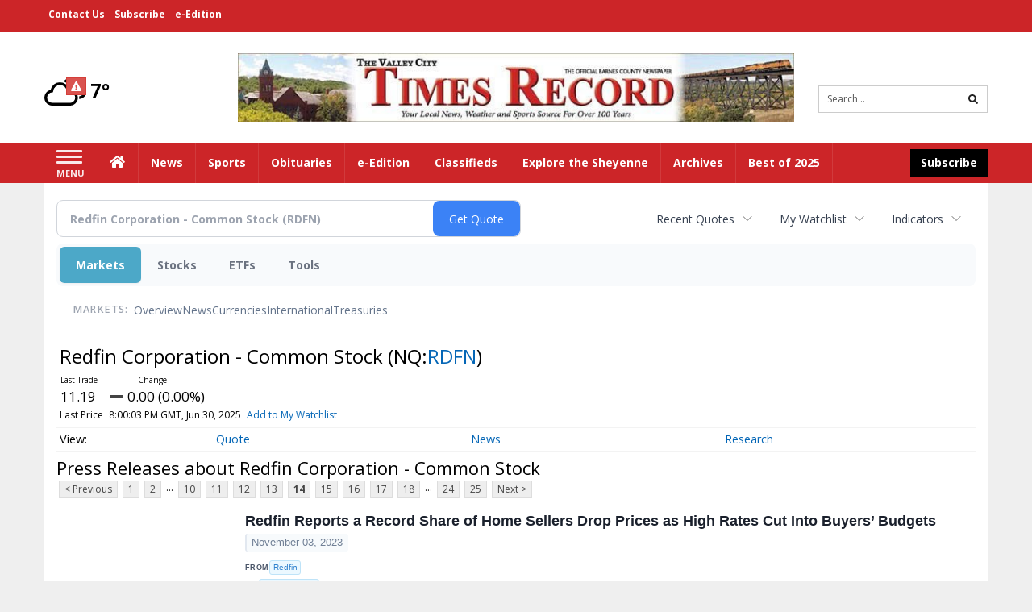

--- FILE ---
content_type: text/html; charset=utf-8
request_url: https://www.google.com/recaptcha/enterprise/anchor?ar=1&k=6LdF3BEhAAAAAEQUmLciJe0QwaHESwQFc2vwCWqh&co=aHR0cDovL2J1c2luZXNzLnRpbWVzLW9ubGluZS5jb206ODA.&hl=en&v=PoyoqOPhxBO7pBk68S4YbpHZ&size=invisible&anchor-ms=20000&execute-ms=30000&cb=wvf9igjxtqp7
body_size: 48782
content:
<!DOCTYPE HTML><html dir="ltr" lang="en"><head><meta http-equiv="Content-Type" content="text/html; charset=UTF-8">
<meta http-equiv="X-UA-Compatible" content="IE=edge">
<title>reCAPTCHA</title>
<style type="text/css">
/* cyrillic-ext */
@font-face {
  font-family: 'Roboto';
  font-style: normal;
  font-weight: 400;
  font-stretch: 100%;
  src: url(//fonts.gstatic.com/s/roboto/v48/KFO7CnqEu92Fr1ME7kSn66aGLdTylUAMa3GUBHMdazTgWw.woff2) format('woff2');
  unicode-range: U+0460-052F, U+1C80-1C8A, U+20B4, U+2DE0-2DFF, U+A640-A69F, U+FE2E-FE2F;
}
/* cyrillic */
@font-face {
  font-family: 'Roboto';
  font-style: normal;
  font-weight: 400;
  font-stretch: 100%;
  src: url(//fonts.gstatic.com/s/roboto/v48/KFO7CnqEu92Fr1ME7kSn66aGLdTylUAMa3iUBHMdazTgWw.woff2) format('woff2');
  unicode-range: U+0301, U+0400-045F, U+0490-0491, U+04B0-04B1, U+2116;
}
/* greek-ext */
@font-face {
  font-family: 'Roboto';
  font-style: normal;
  font-weight: 400;
  font-stretch: 100%;
  src: url(//fonts.gstatic.com/s/roboto/v48/KFO7CnqEu92Fr1ME7kSn66aGLdTylUAMa3CUBHMdazTgWw.woff2) format('woff2');
  unicode-range: U+1F00-1FFF;
}
/* greek */
@font-face {
  font-family: 'Roboto';
  font-style: normal;
  font-weight: 400;
  font-stretch: 100%;
  src: url(//fonts.gstatic.com/s/roboto/v48/KFO7CnqEu92Fr1ME7kSn66aGLdTylUAMa3-UBHMdazTgWw.woff2) format('woff2');
  unicode-range: U+0370-0377, U+037A-037F, U+0384-038A, U+038C, U+038E-03A1, U+03A3-03FF;
}
/* math */
@font-face {
  font-family: 'Roboto';
  font-style: normal;
  font-weight: 400;
  font-stretch: 100%;
  src: url(//fonts.gstatic.com/s/roboto/v48/KFO7CnqEu92Fr1ME7kSn66aGLdTylUAMawCUBHMdazTgWw.woff2) format('woff2');
  unicode-range: U+0302-0303, U+0305, U+0307-0308, U+0310, U+0312, U+0315, U+031A, U+0326-0327, U+032C, U+032F-0330, U+0332-0333, U+0338, U+033A, U+0346, U+034D, U+0391-03A1, U+03A3-03A9, U+03B1-03C9, U+03D1, U+03D5-03D6, U+03F0-03F1, U+03F4-03F5, U+2016-2017, U+2034-2038, U+203C, U+2040, U+2043, U+2047, U+2050, U+2057, U+205F, U+2070-2071, U+2074-208E, U+2090-209C, U+20D0-20DC, U+20E1, U+20E5-20EF, U+2100-2112, U+2114-2115, U+2117-2121, U+2123-214F, U+2190, U+2192, U+2194-21AE, U+21B0-21E5, U+21F1-21F2, U+21F4-2211, U+2213-2214, U+2216-22FF, U+2308-230B, U+2310, U+2319, U+231C-2321, U+2336-237A, U+237C, U+2395, U+239B-23B7, U+23D0, U+23DC-23E1, U+2474-2475, U+25AF, U+25B3, U+25B7, U+25BD, U+25C1, U+25CA, U+25CC, U+25FB, U+266D-266F, U+27C0-27FF, U+2900-2AFF, U+2B0E-2B11, U+2B30-2B4C, U+2BFE, U+3030, U+FF5B, U+FF5D, U+1D400-1D7FF, U+1EE00-1EEFF;
}
/* symbols */
@font-face {
  font-family: 'Roboto';
  font-style: normal;
  font-weight: 400;
  font-stretch: 100%;
  src: url(//fonts.gstatic.com/s/roboto/v48/KFO7CnqEu92Fr1ME7kSn66aGLdTylUAMaxKUBHMdazTgWw.woff2) format('woff2');
  unicode-range: U+0001-000C, U+000E-001F, U+007F-009F, U+20DD-20E0, U+20E2-20E4, U+2150-218F, U+2190, U+2192, U+2194-2199, U+21AF, U+21E6-21F0, U+21F3, U+2218-2219, U+2299, U+22C4-22C6, U+2300-243F, U+2440-244A, U+2460-24FF, U+25A0-27BF, U+2800-28FF, U+2921-2922, U+2981, U+29BF, U+29EB, U+2B00-2BFF, U+4DC0-4DFF, U+FFF9-FFFB, U+10140-1018E, U+10190-1019C, U+101A0, U+101D0-101FD, U+102E0-102FB, U+10E60-10E7E, U+1D2C0-1D2D3, U+1D2E0-1D37F, U+1F000-1F0FF, U+1F100-1F1AD, U+1F1E6-1F1FF, U+1F30D-1F30F, U+1F315, U+1F31C, U+1F31E, U+1F320-1F32C, U+1F336, U+1F378, U+1F37D, U+1F382, U+1F393-1F39F, U+1F3A7-1F3A8, U+1F3AC-1F3AF, U+1F3C2, U+1F3C4-1F3C6, U+1F3CA-1F3CE, U+1F3D4-1F3E0, U+1F3ED, U+1F3F1-1F3F3, U+1F3F5-1F3F7, U+1F408, U+1F415, U+1F41F, U+1F426, U+1F43F, U+1F441-1F442, U+1F444, U+1F446-1F449, U+1F44C-1F44E, U+1F453, U+1F46A, U+1F47D, U+1F4A3, U+1F4B0, U+1F4B3, U+1F4B9, U+1F4BB, U+1F4BF, U+1F4C8-1F4CB, U+1F4D6, U+1F4DA, U+1F4DF, U+1F4E3-1F4E6, U+1F4EA-1F4ED, U+1F4F7, U+1F4F9-1F4FB, U+1F4FD-1F4FE, U+1F503, U+1F507-1F50B, U+1F50D, U+1F512-1F513, U+1F53E-1F54A, U+1F54F-1F5FA, U+1F610, U+1F650-1F67F, U+1F687, U+1F68D, U+1F691, U+1F694, U+1F698, U+1F6AD, U+1F6B2, U+1F6B9-1F6BA, U+1F6BC, U+1F6C6-1F6CF, U+1F6D3-1F6D7, U+1F6E0-1F6EA, U+1F6F0-1F6F3, U+1F6F7-1F6FC, U+1F700-1F7FF, U+1F800-1F80B, U+1F810-1F847, U+1F850-1F859, U+1F860-1F887, U+1F890-1F8AD, U+1F8B0-1F8BB, U+1F8C0-1F8C1, U+1F900-1F90B, U+1F93B, U+1F946, U+1F984, U+1F996, U+1F9E9, U+1FA00-1FA6F, U+1FA70-1FA7C, U+1FA80-1FA89, U+1FA8F-1FAC6, U+1FACE-1FADC, U+1FADF-1FAE9, U+1FAF0-1FAF8, U+1FB00-1FBFF;
}
/* vietnamese */
@font-face {
  font-family: 'Roboto';
  font-style: normal;
  font-weight: 400;
  font-stretch: 100%;
  src: url(//fonts.gstatic.com/s/roboto/v48/KFO7CnqEu92Fr1ME7kSn66aGLdTylUAMa3OUBHMdazTgWw.woff2) format('woff2');
  unicode-range: U+0102-0103, U+0110-0111, U+0128-0129, U+0168-0169, U+01A0-01A1, U+01AF-01B0, U+0300-0301, U+0303-0304, U+0308-0309, U+0323, U+0329, U+1EA0-1EF9, U+20AB;
}
/* latin-ext */
@font-face {
  font-family: 'Roboto';
  font-style: normal;
  font-weight: 400;
  font-stretch: 100%;
  src: url(//fonts.gstatic.com/s/roboto/v48/KFO7CnqEu92Fr1ME7kSn66aGLdTylUAMa3KUBHMdazTgWw.woff2) format('woff2');
  unicode-range: U+0100-02BA, U+02BD-02C5, U+02C7-02CC, U+02CE-02D7, U+02DD-02FF, U+0304, U+0308, U+0329, U+1D00-1DBF, U+1E00-1E9F, U+1EF2-1EFF, U+2020, U+20A0-20AB, U+20AD-20C0, U+2113, U+2C60-2C7F, U+A720-A7FF;
}
/* latin */
@font-face {
  font-family: 'Roboto';
  font-style: normal;
  font-weight: 400;
  font-stretch: 100%;
  src: url(//fonts.gstatic.com/s/roboto/v48/KFO7CnqEu92Fr1ME7kSn66aGLdTylUAMa3yUBHMdazQ.woff2) format('woff2');
  unicode-range: U+0000-00FF, U+0131, U+0152-0153, U+02BB-02BC, U+02C6, U+02DA, U+02DC, U+0304, U+0308, U+0329, U+2000-206F, U+20AC, U+2122, U+2191, U+2193, U+2212, U+2215, U+FEFF, U+FFFD;
}
/* cyrillic-ext */
@font-face {
  font-family: 'Roboto';
  font-style: normal;
  font-weight: 500;
  font-stretch: 100%;
  src: url(//fonts.gstatic.com/s/roboto/v48/KFO7CnqEu92Fr1ME7kSn66aGLdTylUAMa3GUBHMdazTgWw.woff2) format('woff2');
  unicode-range: U+0460-052F, U+1C80-1C8A, U+20B4, U+2DE0-2DFF, U+A640-A69F, U+FE2E-FE2F;
}
/* cyrillic */
@font-face {
  font-family: 'Roboto';
  font-style: normal;
  font-weight: 500;
  font-stretch: 100%;
  src: url(//fonts.gstatic.com/s/roboto/v48/KFO7CnqEu92Fr1ME7kSn66aGLdTylUAMa3iUBHMdazTgWw.woff2) format('woff2');
  unicode-range: U+0301, U+0400-045F, U+0490-0491, U+04B0-04B1, U+2116;
}
/* greek-ext */
@font-face {
  font-family: 'Roboto';
  font-style: normal;
  font-weight: 500;
  font-stretch: 100%;
  src: url(//fonts.gstatic.com/s/roboto/v48/KFO7CnqEu92Fr1ME7kSn66aGLdTylUAMa3CUBHMdazTgWw.woff2) format('woff2');
  unicode-range: U+1F00-1FFF;
}
/* greek */
@font-face {
  font-family: 'Roboto';
  font-style: normal;
  font-weight: 500;
  font-stretch: 100%;
  src: url(//fonts.gstatic.com/s/roboto/v48/KFO7CnqEu92Fr1ME7kSn66aGLdTylUAMa3-UBHMdazTgWw.woff2) format('woff2');
  unicode-range: U+0370-0377, U+037A-037F, U+0384-038A, U+038C, U+038E-03A1, U+03A3-03FF;
}
/* math */
@font-face {
  font-family: 'Roboto';
  font-style: normal;
  font-weight: 500;
  font-stretch: 100%;
  src: url(//fonts.gstatic.com/s/roboto/v48/KFO7CnqEu92Fr1ME7kSn66aGLdTylUAMawCUBHMdazTgWw.woff2) format('woff2');
  unicode-range: U+0302-0303, U+0305, U+0307-0308, U+0310, U+0312, U+0315, U+031A, U+0326-0327, U+032C, U+032F-0330, U+0332-0333, U+0338, U+033A, U+0346, U+034D, U+0391-03A1, U+03A3-03A9, U+03B1-03C9, U+03D1, U+03D5-03D6, U+03F0-03F1, U+03F4-03F5, U+2016-2017, U+2034-2038, U+203C, U+2040, U+2043, U+2047, U+2050, U+2057, U+205F, U+2070-2071, U+2074-208E, U+2090-209C, U+20D0-20DC, U+20E1, U+20E5-20EF, U+2100-2112, U+2114-2115, U+2117-2121, U+2123-214F, U+2190, U+2192, U+2194-21AE, U+21B0-21E5, U+21F1-21F2, U+21F4-2211, U+2213-2214, U+2216-22FF, U+2308-230B, U+2310, U+2319, U+231C-2321, U+2336-237A, U+237C, U+2395, U+239B-23B7, U+23D0, U+23DC-23E1, U+2474-2475, U+25AF, U+25B3, U+25B7, U+25BD, U+25C1, U+25CA, U+25CC, U+25FB, U+266D-266F, U+27C0-27FF, U+2900-2AFF, U+2B0E-2B11, U+2B30-2B4C, U+2BFE, U+3030, U+FF5B, U+FF5D, U+1D400-1D7FF, U+1EE00-1EEFF;
}
/* symbols */
@font-face {
  font-family: 'Roboto';
  font-style: normal;
  font-weight: 500;
  font-stretch: 100%;
  src: url(//fonts.gstatic.com/s/roboto/v48/KFO7CnqEu92Fr1ME7kSn66aGLdTylUAMaxKUBHMdazTgWw.woff2) format('woff2');
  unicode-range: U+0001-000C, U+000E-001F, U+007F-009F, U+20DD-20E0, U+20E2-20E4, U+2150-218F, U+2190, U+2192, U+2194-2199, U+21AF, U+21E6-21F0, U+21F3, U+2218-2219, U+2299, U+22C4-22C6, U+2300-243F, U+2440-244A, U+2460-24FF, U+25A0-27BF, U+2800-28FF, U+2921-2922, U+2981, U+29BF, U+29EB, U+2B00-2BFF, U+4DC0-4DFF, U+FFF9-FFFB, U+10140-1018E, U+10190-1019C, U+101A0, U+101D0-101FD, U+102E0-102FB, U+10E60-10E7E, U+1D2C0-1D2D3, U+1D2E0-1D37F, U+1F000-1F0FF, U+1F100-1F1AD, U+1F1E6-1F1FF, U+1F30D-1F30F, U+1F315, U+1F31C, U+1F31E, U+1F320-1F32C, U+1F336, U+1F378, U+1F37D, U+1F382, U+1F393-1F39F, U+1F3A7-1F3A8, U+1F3AC-1F3AF, U+1F3C2, U+1F3C4-1F3C6, U+1F3CA-1F3CE, U+1F3D4-1F3E0, U+1F3ED, U+1F3F1-1F3F3, U+1F3F5-1F3F7, U+1F408, U+1F415, U+1F41F, U+1F426, U+1F43F, U+1F441-1F442, U+1F444, U+1F446-1F449, U+1F44C-1F44E, U+1F453, U+1F46A, U+1F47D, U+1F4A3, U+1F4B0, U+1F4B3, U+1F4B9, U+1F4BB, U+1F4BF, U+1F4C8-1F4CB, U+1F4D6, U+1F4DA, U+1F4DF, U+1F4E3-1F4E6, U+1F4EA-1F4ED, U+1F4F7, U+1F4F9-1F4FB, U+1F4FD-1F4FE, U+1F503, U+1F507-1F50B, U+1F50D, U+1F512-1F513, U+1F53E-1F54A, U+1F54F-1F5FA, U+1F610, U+1F650-1F67F, U+1F687, U+1F68D, U+1F691, U+1F694, U+1F698, U+1F6AD, U+1F6B2, U+1F6B9-1F6BA, U+1F6BC, U+1F6C6-1F6CF, U+1F6D3-1F6D7, U+1F6E0-1F6EA, U+1F6F0-1F6F3, U+1F6F7-1F6FC, U+1F700-1F7FF, U+1F800-1F80B, U+1F810-1F847, U+1F850-1F859, U+1F860-1F887, U+1F890-1F8AD, U+1F8B0-1F8BB, U+1F8C0-1F8C1, U+1F900-1F90B, U+1F93B, U+1F946, U+1F984, U+1F996, U+1F9E9, U+1FA00-1FA6F, U+1FA70-1FA7C, U+1FA80-1FA89, U+1FA8F-1FAC6, U+1FACE-1FADC, U+1FADF-1FAE9, U+1FAF0-1FAF8, U+1FB00-1FBFF;
}
/* vietnamese */
@font-face {
  font-family: 'Roboto';
  font-style: normal;
  font-weight: 500;
  font-stretch: 100%;
  src: url(//fonts.gstatic.com/s/roboto/v48/KFO7CnqEu92Fr1ME7kSn66aGLdTylUAMa3OUBHMdazTgWw.woff2) format('woff2');
  unicode-range: U+0102-0103, U+0110-0111, U+0128-0129, U+0168-0169, U+01A0-01A1, U+01AF-01B0, U+0300-0301, U+0303-0304, U+0308-0309, U+0323, U+0329, U+1EA0-1EF9, U+20AB;
}
/* latin-ext */
@font-face {
  font-family: 'Roboto';
  font-style: normal;
  font-weight: 500;
  font-stretch: 100%;
  src: url(//fonts.gstatic.com/s/roboto/v48/KFO7CnqEu92Fr1ME7kSn66aGLdTylUAMa3KUBHMdazTgWw.woff2) format('woff2');
  unicode-range: U+0100-02BA, U+02BD-02C5, U+02C7-02CC, U+02CE-02D7, U+02DD-02FF, U+0304, U+0308, U+0329, U+1D00-1DBF, U+1E00-1E9F, U+1EF2-1EFF, U+2020, U+20A0-20AB, U+20AD-20C0, U+2113, U+2C60-2C7F, U+A720-A7FF;
}
/* latin */
@font-face {
  font-family: 'Roboto';
  font-style: normal;
  font-weight: 500;
  font-stretch: 100%;
  src: url(//fonts.gstatic.com/s/roboto/v48/KFO7CnqEu92Fr1ME7kSn66aGLdTylUAMa3yUBHMdazQ.woff2) format('woff2');
  unicode-range: U+0000-00FF, U+0131, U+0152-0153, U+02BB-02BC, U+02C6, U+02DA, U+02DC, U+0304, U+0308, U+0329, U+2000-206F, U+20AC, U+2122, U+2191, U+2193, U+2212, U+2215, U+FEFF, U+FFFD;
}
/* cyrillic-ext */
@font-face {
  font-family: 'Roboto';
  font-style: normal;
  font-weight: 900;
  font-stretch: 100%;
  src: url(//fonts.gstatic.com/s/roboto/v48/KFO7CnqEu92Fr1ME7kSn66aGLdTylUAMa3GUBHMdazTgWw.woff2) format('woff2');
  unicode-range: U+0460-052F, U+1C80-1C8A, U+20B4, U+2DE0-2DFF, U+A640-A69F, U+FE2E-FE2F;
}
/* cyrillic */
@font-face {
  font-family: 'Roboto';
  font-style: normal;
  font-weight: 900;
  font-stretch: 100%;
  src: url(//fonts.gstatic.com/s/roboto/v48/KFO7CnqEu92Fr1ME7kSn66aGLdTylUAMa3iUBHMdazTgWw.woff2) format('woff2');
  unicode-range: U+0301, U+0400-045F, U+0490-0491, U+04B0-04B1, U+2116;
}
/* greek-ext */
@font-face {
  font-family: 'Roboto';
  font-style: normal;
  font-weight: 900;
  font-stretch: 100%;
  src: url(//fonts.gstatic.com/s/roboto/v48/KFO7CnqEu92Fr1ME7kSn66aGLdTylUAMa3CUBHMdazTgWw.woff2) format('woff2');
  unicode-range: U+1F00-1FFF;
}
/* greek */
@font-face {
  font-family: 'Roboto';
  font-style: normal;
  font-weight: 900;
  font-stretch: 100%;
  src: url(//fonts.gstatic.com/s/roboto/v48/KFO7CnqEu92Fr1ME7kSn66aGLdTylUAMa3-UBHMdazTgWw.woff2) format('woff2');
  unicode-range: U+0370-0377, U+037A-037F, U+0384-038A, U+038C, U+038E-03A1, U+03A3-03FF;
}
/* math */
@font-face {
  font-family: 'Roboto';
  font-style: normal;
  font-weight: 900;
  font-stretch: 100%;
  src: url(//fonts.gstatic.com/s/roboto/v48/KFO7CnqEu92Fr1ME7kSn66aGLdTylUAMawCUBHMdazTgWw.woff2) format('woff2');
  unicode-range: U+0302-0303, U+0305, U+0307-0308, U+0310, U+0312, U+0315, U+031A, U+0326-0327, U+032C, U+032F-0330, U+0332-0333, U+0338, U+033A, U+0346, U+034D, U+0391-03A1, U+03A3-03A9, U+03B1-03C9, U+03D1, U+03D5-03D6, U+03F0-03F1, U+03F4-03F5, U+2016-2017, U+2034-2038, U+203C, U+2040, U+2043, U+2047, U+2050, U+2057, U+205F, U+2070-2071, U+2074-208E, U+2090-209C, U+20D0-20DC, U+20E1, U+20E5-20EF, U+2100-2112, U+2114-2115, U+2117-2121, U+2123-214F, U+2190, U+2192, U+2194-21AE, U+21B0-21E5, U+21F1-21F2, U+21F4-2211, U+2213-2214, U+2216-22FF, U+2308-230B, U+2310, U+2319, U+231C-2321, U+2336-237A, U+237C, U+2395, U+239B-23B7, U+23D0, U+23DC-23E1, U+2474-2475, U+25AF, U+25B3, U+25B7, U+25BD, U+25C1, U+25CA, U+25CC, U+25FB, U+266D-266F, U+27C0-27FF, U+2900-2AFF, U+2B0E-2B11, U+2B30-2B4C, U+2BFE, U+3030, U+FF5B, U+FF5D, U+1D400-1D7FF, U+1EE00-1EEFF;
}
/* symbols */
@font-face {
  font-family: 'Roboto';
  font-style: normal;
  font-weight: 900;
  font-stretch: 100%;
  src: url(//fonts.gstatic.com/s/roboto/v48/KFO7CnqEu92Fr1ME7kSn66aGLdTylUAMaxKUBHMdazTgWw.woff2) format('woff2');
  unicode-range: U+0001-000C, U+000E-001F, U+007F-009F, U+20DD-20E0, U+20E2-20E4, U+2150-218F, U+2190, U+2192, U+2194-2199, U+21AF, U+21E6-21F0, U+21F3, U+2218-2219, U+2299, U+22C4-22C6, U+2300-243F, U+2440-244A, U+2460-24FF, U+25A0-27BF, U+2800-28FF, U+2921-2922, U+2981, U+29BF, U+29EB, U+2B00-2BFF, U+4DC0-4DFF, U+FFF9-FFFB, U+10140-1018E, U+10190-1019C, U+101A0, U+101D0-101FD, U+102E0-102FB, U+10E60-10E7E, U+1D2C0-1D2D3, U+1D2E0-1D37F, U+1F000-1F0FF, U+1F100-1F1AD, U+1F1E6-1F1FF, U+1F30D-1F30F, U+1F315, U+1F31C, U+1F31E, U+1F320-1F32C, U+1F336, U+1F378, U+1F37D, U+1F382, U+1F393-1F39F, U+1F3A7-1F3A8, U+1F3AC-1F3AF, U+1F3C2, U+1F3C4-1F3C6, U+1F3CA-1F3CE, U+1F3D4-1F3E0, U+1F3ED, U+1F3F1-1F3F3, U+1F3F5-1F3F7, U+1F408, U+1F415, U+1F41F, U+1F426, U+1F43F, U+1F441-1F442, U+1F444, U+1F446-1F449, U+1F44C-1F44E, U+1F453, U+1F46A, U+1F47D, U+1F4A3, U+1F4B0, U+1F4B3, U+1F4B9, U+1F4BB, U+1F4BF, U+1F4C8-1F4CB, U+1F4D6, U+1F4DA, U+1F4DF, U+1F4E3-1F4E6, U+1F4EA-1F4ED, U+1F4F7, U+1F4F9-1F4FB, U+1F4FD-1F4FE, U+1F503, U+1F507-1F50B, U+1F50D, U+1F512-1F513, U+1F53E-1F54A, U+1F54F-1F5FA, U+1F610, U+1F650-1F67F, U+1F687, U+1F68D, U+1F691, U+1F694, U+1F698, U+1F6AD, U+1F6B2, U+1F6B9-1F6BA, U+1F6BC, U+1F6C6-1F6CF, U+1F6D3-1F6D7, U+1F6E0-1F6EA, U+1F6F0-1F6F3, U+1F6F7-1F6FC, U+1F700-1F7FF, U+1F800-1F80B, U+1F810-1F847, U+1F850-1F859, U+1F860-1F887, U+1F890-1F8AD, U+1F8B0-1F8BB, U+1F8C0-1F8C1, U+1F900-1F90B, U+1F93B, U+1F946, U+1F984, U+1F996, U+1F9E9, U+1FA00-1FA6F, U+1FA70-1FA7C, U+1FA80-1FA89, U+1FA8F-1FAC6, U+1FACE-1FADC, U+1FADF-1FAE9, U+1FAF0-1FAF8, U+1FB00-1FBFF;
}
/* vietnamese */
@font-face {
  font-family: 'Roboto';
  font-style: normal;
  font-weight: 900;
  font-stretch: 100%;
  src: url(//fonts.gstatic.com/s/roboto/v48/KFO7CnqEu92Fr1ME7kSn66aGLdTylUAMa3OUBHMdazTgWw.woff2) format('woff2');
  unicode-range: U+0102-0103, U+0110-0111, U+0128-0129, U+0168-0169, U+01A0-01A1, U+01AF-01B0, U+0300-0301, U+0303-0304, U+0308-0309, U+0323, U+0329, U+1EA0-1EF9, U+20AB;
}
/* latin-ext */
@font-face {
  font-family: 'Roboto';
  font-style: normal;
  font-weight: 900;
  font-stretch: 100%;
  src: url(//fonts.gstatic.com/s/roboto/v48/KFO7CnqEu92Fr1ME7kSn66aGLdTylUAMa3KUBHMdazTgWw.woff2) format('woff2');
  unicode-range: U+0100-02BA, U+02BD-02C5, U+02C7-02CC, U+02CE-02D7, U+02DD-02FF, U+0304, U+0308, U+0329, U+1D00-1DBF, U+1E00-1E9F, U+1EF2-1EFF, U+2020, U+20A0-20AB, U+20AD-20C0, U+2113, U+2C60-2C7F, U+A720-A7FF;
}
/* latin */
@font-face {
  font-family: 'Roboto';
  font-style: normal;
  font-weight: 900;
  font-stretch: 100%;
  src: url(//fonts.gstatic.com/s/roboto/v48/KFO7CnqEu92Fr1ME7kSn66aGLdTylUAMa3yUBHMdazQ.woff2) format('woff2');
  unicode-range: U+0000-00FF, U+0131, U+0152-0153, U+02BB-02BC, U+02C6, U+02DA, U+02DC, U+0304, U+0308, U+0329, U+2000-206F, U+20AC, U+2122, U+2191, U+2193, U+2212, U+2215, U+FEFF, U+FFFD;
}

</style>
<link rel="stylesheet" type="text/css" href="https://www.gstatic.com/recaptcha/releases/PoyoqOPhxBO7pBk68S4YbpHZ/styles__ltr.css">
<script nonce="rFEgIDS1FSN27tZo7yq1oA" type="text/javascript">window['__recaptcha_api'] = 'https://www.google.com/recaptcha/enterprise/';</script>
<script type="text/javascript" src="https://www.gstatic.com/recaptcha/releases/PoyoqOPhxBO7pBk68S4YbpHZ/recaptcha__en.js" nonce="rFEgIDS1FSN27tZo7yq1oA">
      
    </script></head>
<body><div id="rc-anchor-alert" class="rc-anchor-alert"></div>
<input type="hidden" id="recaptcha-token" value="[base64]">
<script type="text/javascript" nonce="rFEgIDS1FSN27tZo7yq1oA">
      recaptcha.anchor.Main.init("[\x22ainput\x22,[\x22bgdata\x22,\x22\x22,\[base64]/[base64]/[base64]/[base64]/cjw8ejpyPj4+eil9Y2F0Y2gobCl7dGhyb3cgbDt9fSxIPWZ1bmN0aW9uKHcsdCx6KXtpZih3PT0xOTR8fHc9PTIwOCl0LnZbd10/dC52W3ddLmNvbmNhdCh6KTp0LnZbd109b2Yoeix0KTtlbHNle2lmKHQuYkImJnchPTMxNylyZXR1cm47dz09NjZ8fHc9PTEyMnx8dz09NDcwfHx3PT00NHx8dz09NDE2fHx3PT0zOTd8fHc9PTQyMXx8dz09Njh8fHc9PTcwfHx3PT0xODQ/[base64]/[base64]/[base64]/bmV3IGRbVl0oSlswXSk6cD09Mj9uZXcgZFtWXShKWzBdLEpbMV0pOnA9PTM/bmV3IGRbVl0oSlswXSxKWzFdLEpbMl0pOnA9PTQ/[base64]/[base64]/[base64]/[base64]\x22,\[base64]\\u003d\x22,\x22w6nChsKAI07DpRJrVAPCpADDr8KPwrXCuiXCisKfw6fCklXCkDLDj0EzT8OmFH0wEGnDki9rcW4Mwr/[base64]/[base64]/[base64]/w7ZBLsKCFwsFwqkHXMK3w7jDrDAhwqnDlHwDwqUywqzDuMOZwpTCsMKiw4/DhkhgwqPChCIlIArChMKkw74+DE1QDXfChQzCunJxwrdqwqbDn0IZwoTCozvDuGXChsKFchjDtWrDuQsxTAXCssKgcHZUw7HDhFTDmhvDglN3w5fDrsOawrHDkBBTw7UjdcOyN8Ojw6XClsO2X8KDScOXwoPDmcK/NcOqKsOwG8Oiwo7CrMKLw40Dwo3Dpy8Nw6B+wrAjw7Q7wp7DszzDuhHDvMOwwqrCkG0vwrDDqMOHAXBvwrbDuXrChw3DjXvDvFNewpMGw5Utw60hGg52FUFoPsO+IsO3wpkGw6bCrUxjIzs/[base64]/OC/DlsKEw6tQw5vCvm3DvmbCscKIDTURa8OocsK6wqXDjcKOXMOuay9DLg0MwoDChEDCpsOjwpHCm8OxZ8KVEBfCsDwowpTCi8OqwoHDu8KFBhrCkmkHw4jCjsKkw7xtVh/[base64]/DuEZaQ8OwVMKmABLCvcOnwprCskh5wobDjsOrDMKsMMKOYUIfwqjDusKTQ8K6w6p6w7k9wrzDlD7CpUErR18tS8OPw7MNN8OEw5bCiMOAw4tjRTVnw6XDvhnCpsKjX2dvBkzCsg3DjQQhQFN2w6XDsmpCIMKfRsK3ASfCpsO6w4/DjBnDnsOFCmXDpMKswo91w5goTQNUbg3DusOdBcO8XENrPMOWw4lrwrzDlALDj309wrjChcO9K8OhKlLDjwVzw41xwpLDjMKjQ2zCn1dBG8O3wqDDvMOzU8OQw4LCgm/DgTk5c8K2QQ99ecKQW8KHwrwuw7kWwrDCmMKMw5fCnFsSw4zCsENJcsOKwpwaNsKkEmAjbMOZw7bDscOGw6vCqXLDj8K4wq/DqX7DjnfDljPDusKYAlHDixzCnyvDsDVcwp9dwqdTwpbDjRMXwoLCv1Nsw5nDkDzCtmTCizfDq8Kaw68Vw6jDgMKYPCrCjEzDnQd4BFDDtsO/wp3CmsOGNcKow5sewpLDqBAnw7vCulFgTsKjw6/CvcKJRMKxwo02wq/DsMOvasKKwpvCmh3CocOWMX5IIxtTw6vCjyPCoMKbwpJTwpLCq8KPwrPCncK2w6MWCAsWwqklwopYBwInYcKiAUfCtS97bMOTwp4vw6J0wq/CmQ7DrcKZBHvCgsKUwoA4wrgsJsObw7rCmlZYVsOPw7dFMSXDtRErw7LDtQLCk8KgPcORGcK0NcOrw4AHwqnClMOFDcOWwozCksOJdXsww4UpwqLDgMOsFcO2wrxhwr7Dm8KIwp4TYlnDgsKCJcKoEsO/[base64]/wo3DpcK5wpLCgALCpjTDqHfCgcKywovDjifDl8KqwrbDnMKreWEiw5AjwqNebsOBcTXDtsK/ZgnDksOubUzCvQXCosKTIsO5InhYwpbCuGIPw6tEwp0awpTCqgbDn8KtLMKNw6w+YQwZCsOPZcKhfU/CiF0Uw6UwUSZrw4jCssOZU17CoDXCm8KkNxPCp8Ore0hkFcKmworCiRhMwoXDsMKvw4DCkF8HfsOESg0VXiknw5pyT3IAB8Knw69YYHBOXBPDucKGw7HCgsO7w4lRVS0KwoPCuQ/CnkXDp8OWwqU4E8OLKXRew5oEPcKMw5gNGcOjw7F6wrDDokrCscOZEMOUcMKaGsK/[base64]/[base64]/[base64]/[base64]/[base64]/Jw1jVsKfdHzCmQnDgyl7CFLCh3Isw7ZfwqUuwpDCm8Kywq7CrMKoTcOHbU3Dv0HDqxIpIsOEC8KOZRQ9w4bDjgdeWsKyw514wrMxw5AZwrgYwr3DocO8d8OrfcOndHI1woFKw6M9w5bDpXo/GV/DuH12J1Bjw5NhPD0+wpFGbSjDnMKvEQwaPWw8w6/[base64]/w5LDl8OKwrFyYmrDkMKEacKLcsKzwow4BirCkcOwMTjDh8KDPXl5X8O9w6PCjEnCvcKhw5PDhx/CrxsDwojDvcKUSsOHw6fCpcK9w7HCqEXDgzwKMcOAD0rCqWfDm0deHsOdDDkZwrFkKjFIKcO2w5bCsMKEXMOpw6XDpUBHw7cYwrHDlQzDo8Kaw5lcwrfDhE/[base64]/DmTbCjcK/[base64]/CpMKhw5zCq33CosKWwpLDlcO8wqvCssOuFMKIZUYqNjvCs8Okw4TDtEF/VA5EB8OCJxIWwpTDgnjDtMObwpzCrcOFw63DoxHDpyISw7fCoTLDlVkFw5TClcKIU8KEw57DscOOw6UWwqxQworChGcBw4lDw6tnesKSwo/[base64]/Do8OzwrfCmk7CjloawqrCvMOxwr0Zw483w5DCtcKQw7Ycf8K7PsOQRsK4w63DiUwGYmIRw7DDsg9+w4HCgsKHw75KCsOXw61iw7TCosKHwrhNwpE3MDJwJsKQw7BKwqRrHljDksKbeCg/w7QzUUjCjsOlw51LZsKZwrnDv0MCwrhsw4fCi3HDsEUnw6zCmBw/[base64]/wovCliRwIzEXZMKgw48DecKww7zCmFd6wrrCkMOqwo5vw4ZEw4zCksK6wqbDjcOeHkvCpsKfwpdIwq16wrt/wrUqZsKXbsO0w70Zw5Q/aSjCqFrCn8KkY8OVayomwrggYMKCdw7CpzwtWcOkJMKjSsKMYcOWw7vDtcOBw6LChMKPCsOoWMONw6PCp2Y8wp7CmR3Dq8KuQ2fCqXgjPMOadMOHwqXCpwZIRMO1NsKfwrxyU8K6eE4qGQDCmRxNwrrDnsK8w6ROwq8zFFhpLC/CuG3CpcKZw6EJBWF/wqfCuE/[base64]/[base64]/CoTtrd3k1d8OLwrbDosK+JnvDhMKwM8O3C8Oiw6bDuycnYwwBwpHCgcOxwopbw7bDvmzCsgLDiEFBwovCj2HChCnCgW9Zw5IYDmRYwobDrx3CmMOGwoPCli/CkcOKIMKoMsO+w4tGXToYw7tFwqwjbTzDt3XCq3PDni3CvAjCnsK2bsOow58ywozDvhvDk8O4wpV8wovDvsO+JVBxX8OrH8KFwp8DwpA2woNmamnDiTLCi8O8Rl/DvMKhRXAVw4hLTsOqw6gDw5F2SnwVw4TDux/DviHDnsKFEsOZX0fDmyhpf8KBw7/DjsOywqzChjNnKxzDq0DClcO/wpXDpDjCrXnCrMK5RyTDgE/[base64]/Ck0UmWnPDu8KTwpfDssKjfCPCj8KDw4otBcKmw7vDucOHw5rChcK5fsOwwq4JwrBMwpTCvMKQwpLDnsKWwqPDu8KGwrXCtWVsUkPCocKHG8KmOEw0w5Fkwr/Dh8Kfw57DuG/ChMOGwq7ChDZcdRAUCk/DokvDqsKCwp5AwooYUMKKwq3DhsO2w70Ow4Ncw7g2wqRZwrJGDsKjNsOhBsKNdsKUw5VoC8KXT8KIwqjDrT3Dj8KLIyrDssOow6Niw5hmYXlMDgzDh319w5nCp8OOW14DwofCkg/DmyBXXMKpWU9ZSRc9DcKFVUhAPsO3JMORax/DisOPTCLDpsKfwpsOJm3CuMO/w6rDkx/CtFDCpWV4w4HCjsKSKcO8dcKqcHnDicKPPcOQwoXDg0nClzV9w6HDrcONw6rDhk/DoQPChcOWBcOHQEQcOcKKw5DCgcKfwoNow53DocOyS8KZw7Bxw5w9fznDg8Kdw5ggcxxswoNFBhfCrizCjhfCmxt6w6kQFMKFw7rDoBhqwppkOnLCtXnCqsKLMhIhw74tF8Kpwr0/B8K6w7ANRHHChXLCvxYiw63CrcKgw5Aiw5lQJgTDrsKCw5jDsxRpwrzCnj3Dl8OpLmRUw5Z1L8Ouw5Z9E8KSSMKrRcKRwoHCuMKkwrsvPsKMw5U6CQfCtyMNZ23Du1sWfsKvP8KxZDcawotAwrXCtMKCTcOVwoLDu8OydMOXdcOKdMKzwp3DvE7DjEUwejV/wo3DlsKQA8KZw77CvcKtNmwXaU1rI8KbaA3DpMKtISTCpHsaScK9wrHCosOxw7hMd8KIL8KAwq0+w4EzIQTCicOtw7TCuMK/LBVcw49yw5XChMKbd8K8IMOrb8KnGcKULWEVwrsseFQSIAvCvkpTw6nDrwNrwq92FSN8WsOkHMKGwpogA8KVDhgVwo0HV8Ovw50HYMOFw5dvw7F3WQrDqMK9w55/K8Onw6xbaMKKGBnClxbDu0vCkFnCiA/ClXh9WMOWLsOVw4E4Dy4SJsK9wo7Cmz4eXcKTw4l5G8K8PcOGwqgBwpYPwogqw6zDh0vCo8O9SMKqPMOeHWXDksKlwrxfLEbDmmxOw7tIwojDkloFw7AbT1ZMS2/[base64]/G8KAwo9/[base64]/CoFEKLzLCnUrCqXE5w41qw4HDkyRkakRfNcKpw5tCw4hdwp0Ww77DpDnCohPCn8KXwq/Dqk8maMKMwpfDpyk/YMOHwpzDq8KLw5PDg2fCt2dZUsO5KcOtOMKtw7vCj8KYSyl5wr7CkcOHQjtxFcKiezPDvGVVwoIHUwxzVMOyNVjDjUbDjMONIsOtAg7CrAJzcMKIccOTwo/CsEc2Z8OMwpnDtsKiw7nDsGZCw7xcbMOPw5wyXUXDgz0OKnxVwp0/wo4LOsKJJDoFSMKoUBfCk0pgPsOew4Qkw77CqMKZZsKVwrLDp8K/wrMZFDTCuMK/wqnCpGTCmWUHwos1w5hsw6DDli7CpMO6FcK6w68eD8KoasK/[base64]/DiDFXAcOgwpHCnwocw4XDscOyUcKyFMKgDnAZw7lEw7xvw6cuJ2kva0/CsQTCi8OuAAdFw5LCu8OywrHCsih4w7YtwrHDghrDvjwuwrvDv8OLJsObZ8O3w6B6VMKVwp82w6DCicKgWkcfe8OOc8Knw4XDsW0Lw7kYwpzCikXDk3pQUsKpw54/wqwsGXjDpcOjXhrDjHpOYMKAEX7DlyLCtXzChjp0IMOGCsKSw6nDnsKUwofDrsKybMKDw63Cjm3Dj3/DrwErwqR5w6JIwrhTA8Klw6HDkcOjAcKbw6HCog/Dk8KkXsOowo/CvsOZw6jCgsOew4JpwpRuw7EmQzTCsCfDtlE3esKlXMKYYcKLw73DuAVxw5V2YxrCqiwAw4ctIi/DrsK8wqrCvcKzwqnDmzNjw6bCgsOPCMOGw6BQw7Y5GsK8w4wsKcKowprDv1XCkMKSwo3CqiEvIsK3woVOBxrDtcK/KUzDq8O9HmdxUWDDpQ7CrlZAwqIGa8KlfcOZw7XCtcKMB1fDlMOqwojCgsKew6howrt5M8KVwrLCvMKQw4jCnGjCiMKNKSB3VDfDvsK9wqVyD2I+wp/Dln1qf8KSw6U/[base64]/[base64]/w4cBasOcWWvCuyHCjBDCklRuBMKqZsKnYsK2ecOkUMKCw4YnPCgrNw3CjcOISgzDrcKAw5vDtjDCk8OEw6QjZgvDkjPCng5uw5V7IMKLWsOXwppBSggxEsOJwrVUZsKtMTPDkSTDqDE/DT0YScKlw6NQIMK0wp1nw61sw6fChn1vwp59czHDqMOfW8O+AzjDvz1XJBXDrmHCoMONUMObEzYER1vDg8OmwpHDgRfCmnwfw6DCvz/CvsK4w4TDksOSPcOyw4bDjMKkbAAaPsK2w7rDkx1yw7nDhGzDr8KzBHnDqV9rXXlyw6vCnlDCksKXwrLDi2xXwqshwpFZw7U9bmPDuBHDncKww6HDt8KhbMKPbkFgSxjDisOKHz3CsFk0w5jDs0p9wosxAWw7WHRfwpbCnMKmGVEewqvChF9Ew7AHw4PCq8O/[base64]/CuMOPJDXClMK/wqXDuQZLwp/Ch8KdIsKZWMORFQ/CqsOyMMKHcA9fw6IQwqjCjMOLCMOoA8OuwoHCih7Cg28kw7nDoRjDtn5JwprCugY3w7hXe2w9w6RFw4dOAl3DuRHCo8K/w4LClGDCqsKIHsOHJnREPMKIA8OewpzCr1LDncOUHsKOHD3CkcKZwprDs8K7Ij/CicO4VsKpwrkGwobDqcObw5/Ci8OZVC7CklzDjsKbw6omw5vCq8KRM29XBi8Vw6vDp0cdDCLCnQZyw4rCq8Ojw70dOMKKw7JuwppEwroWeDfCkMKFwptYUcOawqYCQ8KwwrxMw5DCrBp/[base64]/YyxrwoPCssOyAQjDi8K8F8Kcw5QDwqMedgxZwqjCiEjDuhdGwqtbwrcwdcOowr8VMxnClcKYY0o9w5vDsMKnw7LDjcOqwqzDiH7DtinCkw/[base64]/[base64]/CusKqDmBgeMKYLcKDA8KTw6zCp8OXw4xyfsOVIsOrw6kEE2/Ci8KZSXDCnhBowogSw4BEPnrCoF9SwqIUTDPCqTzDh8OhwpQGwqJfXcKgTsKxfcOydsOxwp3Dr8Klw73CvWJdw7txKVFEfg1YKcKVWMKJA8K8dMO1cC4uwrkEwp/ChMKIHcKyIcKVwoEfQ8O7wo07wpjCp8O+w6EJw6wDwrbCnkYVa3DDksOMesKmwr3DpcKQNsOkRMOgB33DhcKWw53CjxFJwq7DqMK8O8OCw7UjB8Ozwo7CjCNFJWYSwqA2aGDDhwo4w7TCgMOmwrAtwp3CksOowrXCrMKCPkXCpknCmi/[base64]/DpsK8w7VdYsKrw4E5wq/DiwZaek1jJMOVwpHDpsOmwr7CnMKLG1AZYFN0G8OBwqNLw68JwpvDv8OKwoTCjk9uw69OwpjDicOdwpHCoMKGKD0XwpAzMwRjwrnDnyc4wpVGw57CgsKWwrZFIygPaMOuw59ewpsPeixVecKGw7UnPAgYfQfCmFrDsAUjw77Cml7DgsOrIDs3SMKYw7jDvg/CvF14LBvDjcO3wpAswr8QEcKjw4TDisKlwo7DuMOcwpTCmsO+E8OxwpnDhhDChMKRw6ArRMKJeA5awqXDicORw4XCol/Ds0FbwqbDiXsEw6tPw5XCk8O6aznCn8OBw4QKwpjChFsEXQzCj1DDt8KqwqrCosK1C8Oow7VuHcOaw5rCjsO2GizDiVXDrWdVwojDvy3Cu8KnWw5CJHHClMOQXcKgVh/CniLCiMOtwoRbwofCo1fDnUV9w6nCvmjCnSnChMOjYMKSw4rDvgcPYkHDqGkTIcOGecOWewMvR0HDvlEBSHPCkiUOw7hywpfCpcKwNMKvwobCisKAwozChl4tK8KWRDTCmV8AwoXCoMKgUiBZRMKtw6Umw5AzVzbDjMKYDMO/UVjDvHHDlMK9woRCFUp6DUtswoRWwqZVw4LDpsOewp/Cqj3Clw5VVsKiw5wiNDLCrMOpwoRiEiUBwpQOaMKFUhvCrkAcw5rDrxHCnTY7Pk1TAnjDjC8twp/DmMOqOR1cZ8KQwrhoZsKjw7bDtUM4Mk0DVcKJRsKwwpfCh8OvwrAMwrHDoDnDocKZwrcLw5dsw44cX2LDn0EpwoPCmmnDnsKFe8Kcw5gbwoXCg8OAf8OAb8O9wplYXBbCnhhpf8K/acOYBcKCwr0PLnXDg8OiTcK1w5bDlcOVwpsHJgtpw6nCqcKZPsOBwrE1I3rDgR7Dh8O1UcOqQkcsw6fDqsKOwqVjXMOTwpEfEsOJw6IQPsO5w6YaC8KHfWkrwo1Fw5TChsK1wozChcKsXMOYwobCoGdVw73CrHfCucKMcMK2LMOEw40ECMK8JsKnw7AqEcK0w77DrcK/Qko8w75HDMOJwq5Yw61mwr7DvyXChXzCgcKUwqDCmsKlwr/[base64]/ChQPDkAzDvMKFw7TCinQDJMK3FE5Sfl/CkMO1wrJVw7LCrsO1fU7CiVM1AcO6w4BYw5xswqBOwp3Dn8K7MlPDvMKQw6nCkmvCiMO6dMOowotGw4DDik3CsMKLGsKTblVnMMOEw5fDpU9IYsK/ZMOTwpR4bMOcHzw9GsOxJsOVw6/DnWdnKBQ0w5zCmsKlf2DCvMKvw6LDtAPDoWHDjxDCrmY1wprClcOKw5nDtgwtC3BIwo13Z8OSwrMNwrPDomnDpSXDmHpCfCXCvsKyw6rDv8OwWijDv3/CmWTDhA/CkMKwS8KHCsOpwpAWC8KCwpJbfMKvwqQXZMOtw6tyWiljVHfDq8OaEzrDlwXDtXPChV/DtnMyGsKSWVcVwpzDjMOzw6pCwph6KMOQZyvDkQDCnMKLw4xNTgDDt8OqwoQsZ8OuwonDq8OmYcOIwo/Clxc2wo3DqGJ8O8OywrLCmMOIYMKkLMOXw609SMKGwo53PMOKwoXDpwPCh8KOC1DCksKnfsOFbMKEw7LDtMKUMRjDjsK4wofCh8OXL8Knwq/DncOTw48pwpM7Likxw619YkEaXSfDg1/[base64]/ClUTCmsKaNQEkw4goSAXCrSRCwrhYfcKVwo5JIcOAcBfCvGVAwpoEw6vDpGxvwplbJsOaXFjCnRLDt15FOUB8wpJow5rCuX5/wrxvw45KfwvCgMO8EsOXwpHCukIGYgAoPxTDpcOcw5TDocKfw6R4ScOTS0tdwrrDjAF+w6TDs8KLGjHDnMKawqABLH/[base64]/[base64]/DiMONHBobwqnCvAgPaGxfw7/Cl0A/EHXCrwrCt0HCp8OswovDpWjDpX3Dv8KWCkhNwqfDlcKTwpPCmMO/CcKew6sVRCnDlRUqwpnCq3M/TcKda8KcVg3Cl8OUCsOZXMKnwq5Mwo/Cv3XDvcKVdcOjPsOPwod5KMOIw6sAwqjCmsOFW1UKScKww5lTVsKSZkHDqsKgwq1xaMKEw57DnTPDtRxjwoF3wq8iUsObacKsZlbCh3hpKsKSwrnDgcOCw7TDkMK1woTDpC/CrzvCmcKwwpLDgsOdw6HChHXDucKhNMOcWEDDmMKpwqbDlMOjwqzCscOUwqNUdMKOwpokfhg4w7dzwqIiVsKXwrXDjhzDosKRw67DjMOnD2IVwoUFwo/[base64]/[base64]/Ck8KTwr1Nw7cGwrcGdcO5PQ5TwoHCk8Otwo7CgMKbwp7DvyvDvnrChcOEw6JdwrbCjMK1dsKIwr4he8KAw7LCkDcYJsO/[base64]/[base64]/FF0dSThSDsKHwrHDtWkUw7ITTG7DocKsQcODH8KkVBtsw4TDnzNiw6/CrT/DjcK1w7gnfMK8woBTb8OlXMOOw5JRw7PDtcKLWAzCh8KBw6/DkcODwrjCo8OaXDMAwqEpV2/Dq8KXwrnCpsOrw4fCh8O2wpHCuwbDrH1mwrjDkMKjGy14fDXDjDtUwr3CkMKQwpzDq3HCusOrw4Vuw4/Dl8Kdw7VhQ8OpworCjT3DlgfDqFtLcBjCils9aXQfwr9wLsOlVD0nUwjDkcOiw45yw6d4w6DDoxzClmjDh8KRwoHCnsK4wqUoCMO6dMOyJU8kMMKow7/DqGUTDQzDscKlWEXCssKswq8sw6vCtxTCi1bDpl7Cj07CusOcSMKPScOkOcObKcK+PXY5w4Epwo1VRsOsO8KOBSwRwrXCq8KBwrjDtxVxw5QOw4/CpsOpw6opVsORw4TCuyrDj2PDn8Kpw6BqTcKIwoM0w7XDjMK/wrbCpQrCnBwnA8OmwrZDDMKYSsKnZQ9MYy8gw57DqMO3bXMXCMOnwqY1w4c1w7M9EAtmRhsPCcK/SsOIwoXDk8KfwrTCrmTDoMOBAMKkAsKdJsKsw4jDt8Krw7zCuSvCoS4/PWBgS2LDgMOsacOGAcKKD8K/wosDAGNlVG/DmSTCq1YPwp3Dm3w8dcKlwqPCmcKwwrkyw515w53CssOJwpzCqsOlCcK/w6nCj8O8woANRzbCsMKUwq7CkcOmFD7DrMOawpjDmsKsJA7Do0J8wqlNHsKhwrrDnCRCw6YmBMOSWlIfb25NwovDgx0NCsOKa8KYeU8+VjlqNcOGw7fCmcK+cMKqNC1wGXTCmD1SWG3CrcKRwq3Cg1vCslXDs8OUwpzChR7DgjrCgsODCMK4HMOdwoLCusO/PsKUb8O7w5jCmDbDn0fChgUlw4rCicO2dQpVwqTDvx12w4QFw6powr8sAWkUwq4Lw41LXCVOVHjDgmzDoMO9djhYw78FWirChXAkXMKmGcOow6/CrS3CpsOuwprCgMOiIMK8ZCfDjQtfwq7Cn3HDlsKHwp05w5HCpsK7OFTCrCcKwrXCsgV+Jk7Dt8OOwqFfw5rDggEdKcOGw4V7wr7Dp8Kjw6DDhS4jw6HClsKTwrpdwrtaOsOEw7/Dt8KnOcOgSsKxwqTCusKjw4tGw4bCvcOcw4s2WcKmfMOHB8Osw5jCp0bCscO/KgLDknHCknQewobDlsKIA8OkwoElwoZpHlgBw4gADMKfw41OBlQrwoMMwpnDg0rCt8KyCyYyw57CqyhGAMOowqzDsMOdwpLCglLDlsOAXAZNwpDDqU5uZcKqw5pAwpTDocOpw6N4w4FowpzCtHp7bS7Cn8OzAQZpwrnCqsKpfAV/wrTDr17CjQ4gPRDCsmtmMxLCv0nCrTdMMl7CjMKmw5DCuBLDokksGsK8w787DcOWwqcdw5jCk8OgCydlwozClR/CqTTDgkfCkSUOEsOYEMOvw6h4wpnDjk1TwoDCmMOTw4DCtHPCiDRiBkrCsMOIw7AlB2NNUMKfw4zDimPDkR9VYSTDn8KHw4XDlcOSTMOUw7HDiyorwoBjdmE0LHTDk8OgaMKCw6N/w7XCiRXDmUfDp19deMKIWG4kQ3ZEeMKNBsO9w5bCvgXChMOWw49bwpPDqinDksOdeMOPDcOWcnFBVUcEw7sENk/Cq8KtdEkuw4bDi1NASsORUlfDlDzDqG4hCsOtIn3DpsOjw4XCmm8nw5DCniBzYMO/[base64]/Dn8Ovw603woDCp8OpS8OwOMOew61JwqEVwos5SkXDkMOOOMOQw55Pwr9JwpA9NwlGw49Yw4cgDMKXJnNOw6bCscOswq/DpMO/Ql/DpgHDrnzCgHvDrMOWZMO8YifDrcOoPcORw5hMGg7DqXzDmArCmy0cwrXCqwEewrvCr8Kfwqxfwod4L0HDt8KiwqQgOlQ/aMOiwp/CjMKfHsOnN8KfwqcOFMO/w43DisKoLF5ZwpTCoC9rQAhzw5vCmsKWCcOpSUrCr019w59XHhDDuMKhw4l2JmN5JMK1wo0xRsOWCcKswpo1w5wEaGTCmVxywqrCk8KbCSQJw74xwowgasK6wqDCpyjDmsKdYMOowq/DtQIrF0TDlsKswqzDumTDlWUrw5x6O2jCsMOgwpM6ccOvLMK3XkZNw47DvVUdw74AJnTDlsKcWmdWwo17w63ClcOgw4o9wp7CrcOeSMKMw4oqahk2PTlVKsO/[base64]/CscK/[base64]/Cv2NsSGzDhsK9CX1ewpXDj8K3w6Bqw4jDl8OmwqrCrFRkS2QcwocjwoTCjzMNw40kwo0iwq3Ck8ONUsKZesOawpHCsMOHwq3CrWM/w6nCjsOLUjMBMcKnBzvDtQfCjCjCmsK8X8Kxw5vCncOnU0rCrMKew7Ytf8OLw47DkVzCtsKBHU3Dv1HCuhDDsm/[base64]/wp54wpY+w55Mw5PDtV8SJcOQwqg2w75WMnchwrrDijbDrcKMwp7CuAbDl8Ofw7nDl8OoSFpSOVVMPUUZA8O4w5PDg8K7wqxLLUYgXcKLwqAIQX/Dgn9pTEfDlid+dXgvwoLDh8KCDTBQw4Zow4Y5wp7DtF3Di8ONN37Di8OEw5NNwqo7woINw6HCtgxlMsKzfcKfw710w5cjQcOxUTUMCT/CiX7DosKOw6TCuCJ4w4DDqUvDncKDKEzCrMO/NsOXw78GD2/[base64]/[base64]/DmmdQw5fDlBrCqxbDocKDIsKnHMKEw7saQX3DisK+LwzDn8OYwpXDkRHDrwJMwq7CoRkXwpjDvUTDl8OGw5dkwoPDi8Oaw5N1wrgSw6F3w482NcKaAcOdHG3DksK/[base64]/[base64]/CllzCsyYQw4pOwoTCjW3CisKRTMKIworCiyhCwpfDiVEkQcKadUwew7NSwotMw50Cwqphb8KyP8OresOZQ8ONMMOEw4nDrU3CvXPDksK/wpvDq8Kodn/Cjj4awovCjsO2wpTCjsKjMCtyw4R6wrLDo3ANI8OYw5rCoggbw4J4w5NpFsOCwp3CsX4SEhZjGcOYfsOtwrIXQcOxZnPCkcKSFsO8SsOqwoYPS8Oua8Kuw516VB/[base64]/CnmvClwbDuFFRwqPDoMOGw7wsIcOcw4XCosODw78fe8KzwpHCh8KCE8OuW8OowqBcFgQbwpHDsUPDh8OJa8Ofw4RSwqdbH8OkXsO9wqgFw40GRwPDiDhyw6zCtkVWw6A4O3zCjsKPw4rDp27DszY2ecOeW3/CgcOmworDs8OIwqXDswAtG8K8w58ZYDHDicO9wpMtKQoNw4PCl8OEOsOuw4AKYl7DqsKPwr8ewrcRXsK4w4zDgsKEwr/DtsOuUX7DuUhdFFLDp0xSVD8wfMOTw6ATY8K1FsK4ScOTwpgZSsKfwrkGN8KbVMObf0N+w4LCo8KycsOVDSQRbMOFS8OQwr7ChBcEaAhMw6l4wrXCisKiw5k2UcOmMMO6wrEuw4LDjsKPw4Qld8KKTsO7US/CqcKBw6lHwq9fcDtNRsKGw70Yw5gxw4QGVcK+wr8Qwp99LcOPBcOhw48ewp7CmCjCi8OOw6XDu8OfARUnR8KpajLCqsK7wqFpwr/[base64]/[base64]/QXcKFcOpMCoQw77CssKjKhXCn8ODw5/DklZVwojDmMO0wrEww7bDusKAM8OJFn5rwqzCl3nDjVsfwofCqjxSwrzDrMKCTXwiFMOTDhlrZGrDgsKPXcKKw7fDrsOda3UfwoR5DMKgeMORTMOtCcO5U8OrwqnDqsKaJnnClFEGw63CtsKsTMKFw4Vuw6DDgMOmYBNjT8Kdw5/CuMKAaRpuDcO8wrVmw6PDlmjCp8K5wp5FZsOUPcOAMsO4w6/CvMOWATQPw6Vvw4sjwrTDk1/CtsKeTcK/w4fDqXkdwpFEw5tNwpRfwrzCun3DonrCpm5Sw6LCusOEwobDlgzCnMOcw6bDrVXCtEHCtQnDjsOUfWnDgATDh8OXwpDClcOmDcKlWMKEP8OdBMKtw7fCicOPwpLCn0AmNwMCUDBtdcKCHcOOw7rDtsO9wr1PwrDCrVU5JsKYQAlMOcOrfFdCw5ptw7I5acK/J8OGDsK2KcODN8KHw7kxVEnCqMOww7spT8KRwq1awo7CoHPCtMOGw4TCnMKrw5LDjcOgw7YLwrFndcOtw4ZoeAvCu8OeJsKLwrpSwrvCrl3CssKAw6DDgw/[base64]/Dt07Cnxg9wpsDw6Yiw4BgdEDDkiYMwqbCrcOSMsKMITPChsKMwrZqwq7CpSEYwpM8NFXCslHCjxBawq0nw69Ww6JRTkbCt8KxwrAZbDE/D1hOPVpzM8KXZVkkwoANw5/[base64]/wrhFc1FUw6oWOcOpwop4woBYQn3ClcOYwqzDoMOfwqZBfijDgE8TX8OyGcKrw7MKw6nCtsO9D8KCw7rDu2jCog/CqlbCqhTDpcKMEnLDhBpyHEPClsOyw7zDpsK6wrjCvMOCwoTDgQJ+ZiNtwozDshAyRnceZ1Q5RcKLwqPCix4CwojDgCg0wpVYRMKLJ8O1wqXCvcOVcy/[base64]/[base64]/[base64]/DkcKefyZGfsO8wpvDpMOyGhJFw5/DvkTDh8KTwqHDksOyw4IAw7XCiwgrw6VzwqpFw6sGWTTChMKKwqEwwp95NEEPwq4VN8OKw7jCiSBbGsOSV8KJacK/w6LDmcOVPsK/KcK0w4fCpDvCrFzCtSDCq8KxwpDCsMO/[base64]/DnMOWwoMpw4Yiw6TCkSg2QsK8EDRJZ0XCm8OvGjYIwqXDocKUFcOfw5/ClBQfXcKIecOBw5PCi3EAdHvCjiJpbsK+VcKSw65TKzLCocOMLwdCcQdHQhNjOMO6JzPDjwDCqWEFw4XCiylcw7gBwrrCtDjCjSFfKDvDgMOwW0jDs1s7wpPDsybCj8KGaMKBM1x3w4HDnFbCpUhdwrzDv8KPKMOKOcOCwojDvsKsY09aLW/CqMOvAjrDtcKHD8KbVMKRVizCpVhwwp/Dsi/[base64]/wqwoB8Kkf0hYw74tw50lA8OxJR0Pw6wuJ8OtScO7DBzCgWFna8OvNjvDgAlYK8OcacOvwoxmEMO7TsOeZcObwocdcBEcSGrCqEbCrCjCsjlNL0fCo8KOw6/DvcOEHArCuW7Dl8ODw6PDonDDl8OUw41RSgTCkkcxa2zCh8K7KWxIw5jDt8KmeEAzf8KRbjbCg8KtQnnDrMKew4F9MEVvE8OQE8OODgtDbkXDklTCnCdUw6vCkMKWwqd8Y13CtVpUTcOJw7XCsjzCuFnChcKdUsKzwrQFBsOzOnNMw49iBMOlKhxiw63DtGQvdml/[base64]/DqsOow6Rww5UKwpE/woZabsOBa29VU8Ojwq3Clk8dw6fCsMOjwrFodcKMJcOOw49VwqLClQPCgMKGw4HDhcOwwoh4w5PDh8KOaT96w4LCg8K7w7QQSsO1FhEsw4gBT2zCisOqw7BYDMKgaXpaw5/Chy5HWFUnI8KMwr7CslNAw4V2TsKFI8O7wojDun3CkCTCvMOeCcOOaBTDpMKEwqPCtxQHw5NywrZCNMKHw4ZiXCbDpFEuf2B8cMKlw6bCsDdwC3g0wofCpcKSccOrwpzDhV3DjV/DrsOowpUcSxNZw6MqNsKnNcKYw7bDjVsuWcKVw4AUMMOpw7LDuFXDmi7Cp2QmKcO2w4I0wpUFw6Zxb3rClcOuTSYKG8KDcj4Jwr8RNl/CjcO8wo86NMOvwrwJw5jDt8Otw4dqw5/CgyPDlsO9w7l2wpHDtsOWwpofw6MPWsOND8KVSmNNwpfDjsK4w4nDkH/[base64]/CnWNuw4XCkcKGOgZnQsOkFsO3w4zDkTTDu8KMwpHCtsOFE8OzRcKjBcOEw53DtWbDpXB/wpPCh2xxDmtbwq8gc00nwrHCjU/DhMKTDMOLV8ORcMOOw7bCrsKhasO6woPCiMOIN8Onw6zCg8KgJznDnCDDpHfDlBxOdxZFwr7DrDHDpcOOw67CqcOgwrFiMcKowohlEGhywrdxw79swpHDsWE9wr7CvgYJOsOZwp7Cq8KZblnCs8OyNcOmGcKiLgwkOA\\u003d\\u003d\x22],null,[\x22conf\x22,null,\x226LdF3BEhAAAAAEQUmLciJe0QwaHESwQFc2vwCWqh\x22,0,null,null,null,1,[21,125,63,73,95,87,41,43,42,83,102,105,109,121],[1017145,188],0,null,null,null,null,0,1,0,null,700,1,null,0,\[base64]/76lBhmnigkZhAoZnOKMAhk\\u003d\x22,0,0,null,null,1,null,0,0,null,null,null,0],\x22http://business.times-online.com:80\x22,null,[3,1,1],null,null,null,1,3600,[\x22https://www.google.com/intl/en/policies/privacy/\x22,\x22https://www.google.com/intl/en/policies/terms/\x22],\x22VHGC+nE04m5UsFsFuk6XuQrTH+XfH7IOXh/3o/ScZd0\\u003d\x22,1,0,null,1,1768584690099,0,0,[101,227,204,160,152],null,[88,8,130,249,164],\x22RC-gRUkwXAKcAS_Tg\x22,null,null,null,null,null,\x220dAFcWeA79AcfhaKFpk7RLsvDzwjM0ro2ooTs16lS2lRXz36TIrgA3tZFG9XaqgT3NTkEUfaiMgme0pPc0FXvFLUlSFAq3ZxCbtw\x22,1768667490008]");
    </script></body></html>